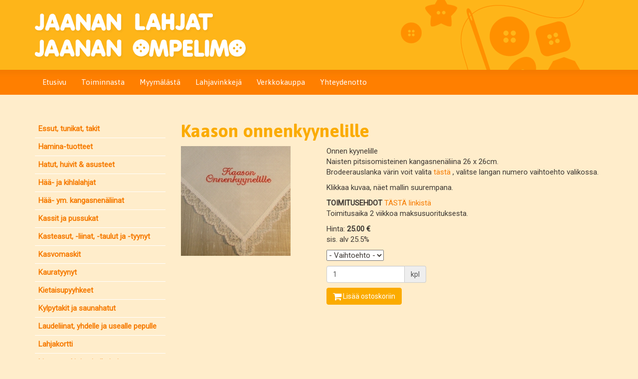

--- FILE ---
content_type: text/html; charset=utf-8
request_url: https://www.jaananompelimo.fi/fi/ws/35/1176/h%C3%A4%C3%A4-+ym.+kangasnen%C3%A4liinat/kaason+onnenkyynelille.html
body_size: 5146
content:
<!DOCTYPE html><html lang="fi"><head><title>Kaason onnenkyynelille | Hää- ym. kangasnenäliinat - Jaanan Ompelimo ja Asuste Ky</title><meta http-equiv="Content-Type" content="text/html; charset=utf-8"/><meta content="IE=edge" http-equiv="X-UA-Compatible"><meta content="width=device-width, initial-scale=1" name="viewport"><meta name="KeyWords" content="kasteasut, nimikoitupyyhe, nimipyyhe, ruokailukauluri aikuiselle ja lapselle, lahja, henkilökohtainenlahja, joululahja, eläkkeellepääsylahja, saunatekstiilit, nimikoitukasteliina, nimikoitupefletti, valmistujaislahja, isänpäivälahja, äitienpäivälahja, joululahja, kastelahja, kangasnenäliina, häänenäliina#kasteasut #nimikoitupyyhe #nimipyyhe #ruokailukauluriaikuisellejalapselle  #suojaruokailunajaksi #ruokalappu #lahja #henkilökohtainenlahja #personoitulahja #brodeerattu lahja #käsityöt #ompelutarvikkeet #brodeeraus #lippis #kalastajahattu #brodeerattulippis #lahjaäidille #lahjaisälle #lahjarakkaalle #kihlalahja #häälahja #valmistujaislahja #vauvalahja #rippilahja #eläkkeellepääsylahja #nimikoitulahja #personoitu tuote #personoituhäänenäliina #häänenäliina #kangasnenäliina #onnenkyynelille #kangasnenäliina #vauvalahja #nimikoitulahja #Haminamatkamuisto #verkkokauppa #facebook #kotisivut  #JaananOmpelimo #JaananLahjat #lahjapuoti #kastemekko #kastetyyny #kasteliina #kastelahja #nimikoitukasteliina #nimipyyhe #kangasmerkki #ompelutarvike #asusteet #brodeerattutaulu #syntymäpäivälahja #lahja  #hattu #kalastajahattu #nimikoitulippis #nimikoituhattu #nimikoitupyyhe #brodeerattuhattu ”brodeerattulippis #pyyhelahja #brodeerattulaudeliina #brodeerattupefletti #nimikoitupefletti #pellavakylpytakki #halaatti #kaapu #nimikoitukietaisupyyhe  #nimikoitulannepyyhe #lannepyyhe #pellavalannepyyhe #nimikoitulaudeliina #saunatekstiilit #nimikoitutyynyliina #pyyhenimellä #tyynyliinanimellä #laudeliinanimellä #isänpäivälahja #äitienpäivälahja #joululahja #kastelahja #ylioppilaspyyhe #ylioppilaslahja #valmistumislahja #päättäjäislahja #eläkkeellelähtölahja #tuparilahja #tupaantuliaislahja #rippilahja #lahjaystävälle #lämpösiirtokuvat #tuplapaitalahjaksi #kietaisypyyhenaisellejamiehelle #lahjaopettajalle "/><meta name="Description" content="Tervetuloa Jaanan Lahjat puotiin – ainutlaatuisten tekstiilituotteiden asiantuntija!
Etsitkö persoonallisia tekstiilejä, jotka tuovat iloa arkeen ja juhlaan? Olet saapunut oikeaan paikkaan! Jaanan Lahjat puodista löydät laadukkaat ja yksilölliset tekstiilituotteet, jotka on suunniteltu juuri sinulle.
Valikoimamme sisältää kaiken, mitä tarvitset kodin sisustukseen ja lahjoiksi erityisille henkilöille. Tutustu upeaan valikoimaamme, johon kuuluu personoituja pyyhkeitä, tyynyliinoja, laudeliinoja, kastetauluja, huppareita, brodeerattuja merkkejä, logoja ja paljon muita räätälöityjä tekstiilejä. Lisäksi tarjoamme laajan valikoiman Hamina-tuotteita.
Ompelutarvikkeiden ystäville tarjoamme monipuolisen valikoiman ompelutarvikkeita ja verhotarvikkeita. Olipa kyseessä sitten uusi ompeluprojekti tai kodin sisustuksen päivitys, meillä on kaikki tarvittava.
Etsitkö lahjaa erityiselle henkilölle? Meiltä löydät myös kauniita lahjatavaroita, jotka ilahduttavat vastaanottajaansa. Anna lahjaksi jotain ainutlaatuista ja muistettavaa!
Tervetuloa tutustumaan valikoimaamme paitsi Jaanan Lahjat -myymälään myös kätevästi verkkokaupassamme osoitteessa www.jaananompelimo.fi. Tilaa helposti, kotiin toimitettuna.
Anna meidän tehdä arjestasi ja juhlistasi vieläkin ihanampia Jaanan Ompelimon valmistamilla tuotteilla – missä jokainen tuote kertoo tarinaa ja on tehty sydämellä.
"/><link rel="stylesheet" href="https://lib.ypj.fi/include/font-awesome/css/font-awesome.min.css"><link rel="stylesheet" href="https://lib.ypj.fi/include/bootstrap/css/bootstrap.min.css"><link rel="stylesheet" href="https://lib.ypj.fi/include/slick/slick.css"><link rel="stylesheet" href="https://www.jaananompelimo.fi/web_ulkoasut/themes/oranssi_kasityo/css/bootstrap-theme.min.css"><link rel="stylesheet" href="https://www.jaananompelimo.fi/web_ulkoasut/easy_levea_ylapalkki_logolla_verkkokauppa//style.css"><script src="https://lib.ypj.fi/include/jquery/jquery-1.11.3.min.js"></script><script src="https://lib.ypj.fi/include/jquery/jquery.mobile.custom.min.js"></script><script src="https://lib.ypj.fi/include/bootstrap/js/bootstrap.min.js"></script><script src="https://lib.ypj.fi/include/slick/slick.min.js"></script>
		<script>
		jQuery(function () {
			$(".carousel").on("swiperight", function() {
				$(this).carousel('prev');
			});
			$(".carousel").on("swipeleft", function() {
				$(this).carousel('next');
			});
		});</script></head><body>		<div id="fb-root"></div><script>(function(d, s, id) {  var js, fjs = d.getElementsByTagName(s)[0];  if (d.getElementById(id)) return;  js = d.createElement(s); js.id = id;  js.src = "//connect.facebook.net/fi_FI/sdk.js#xfbml=1&version=v2.5";  fjs.parentNode.insertBefore(js, fjs);}(document, 'script', 'facebook-jssdk'));</script>


        <script type="text/javascript">
        var floatBoxUrlGraphics = 'https://lib.ypj.fi/javascripts/floatbox/graphics/';
        var floatBoxUrlLanguages = 'https://lib.ypj.fi/javascripts/floatbox/languages/';
        </script>
        <link href="https://lib.ypj.fi/javascripts/floatbox/floatbox.css" rel="stylesheet" type="text/css" />
        <script language="javascript" type="text/javascript" src="https://lib.ypj.fi/javascripts/floatbox/floatbox.js"></script>



<header >	
	<div class="container header">
				<a class="class1" href="https://www.jaananompelimo.fi/">			
			<img src="https://www.jaananompelimo.fi/layout/5e564a5479c1e2.97374079-jaanan_lahjat_ompelimo.png" alt="topbar" class="img-responsive">		
		</a>	
	</div>
</header>
<nav class="navbar navbar-default">
	<div class="container">
		<div class="navbar-header">
			<button type="button" class="navbar-toggle collapsed" data-toggle="collapse" data-target="#navbar" aria-expanded="false" aria-controls="navbar">
				<i class="fa fa-bars fa-2x"></i> Sivut			</button>
			<button type="button" class="navbar-toggle collapsed" data-toggle="collapse" data-target="#shopnavbar" aria-expanded="false" aria-controls="navbar">
				<i class="fa fa-shopping-cart fa-2x"></i> Tuotteet			</button>
				</div>
		<div id="navbar" class="collapse navbar-collapse">
			<ul class="nav navbar-nav"><li class=" level0" style="position: relative; "><a href="https://www.jaananompelimo.fi/fi/Etusivu.html" target="_self">Etusivu</a></li><li class=" level0" style="position: relative; "><a href="https://www.jaananompelimo.fi/fi/Toiminnasta.html" target="_self">Toiminnasta</a></li><li class=" level0" style="position: relative; "><a href="https://www.jaananompelimo.fi/fi/Myym%C3%A4l%C3%A4st%C3%A4.html" target="_self">Myymälästä</a></li><li class=" level0" style="position: relative; "><a href="https://www.jaananompelimo.fi/fi/Lahjavinkkej%C3%A4.html" target="_self">Lahjavinkkejä</a></li><li class=" level0" style="position: relative; "><a href="https://www.jaananompelimo.fi/products?catid=1" target="_self">Verkkokauppa</a></li><li class=" level0" style="position: relative; "><a href="https://www.jaananompelimo.fi/fi/Yhteydenotto.html" target="_self">Yhteydenotto</a></li></ul>		</div>
		<div id="shopnavbar" class="collapse navbar-collapse">
			<ul class="visible-xs nav navbar-nav"><li class=" level0" style="position: relative; "><a href="https://www.jaananompelimo.fi/fi/ws/7/Essut%2C+tunikat%2C+takit.html" >Essut, tunikat, takit</a></li><li class=" level0" style="position: relative; "><a href="https://www.jaananompelimo.fi/fi/ws/6/Hamina-tuotteet.html" >Hamina-tuotteet</a></li><li class=" level0" style="position: relative; "><a href="https://www.jaananompelimo.fi/fi/ws/9/Hatut%2C+huivit+%26+asusteet.html" >Hatut, huivit &amp; asusteet</a></li><li class=" level0" style="position: relative; "><a href="https://www.jaananompelimo.fi/fi/ws/5/H%C3%A4%C3%A4-+ja+kihlalahjat.html" >Hää- ja kihlalahjat</a></li><li class=" level0" style="position: relative; "><a href="https://www.jaananompelimo.fi/fi/ws/35/H%C3%A4%C3%A4-+ym.+kangasnen%C3%A4liinat.html" >Hää- ym. kangasnenäliinat</a></li><li class=" level0" style="position: relative; "><a href="https://www.jaananompelimo.fi/fi/ws/19/Kassit+ja+pussukat.html" >Kassit ja pussukat</a></li><li class=" level0" style="position: relative; "><a href="https://www.jaananompelimo.fi/fi/ws/14/Kasteasut%2C+-liinat%2C+-taulut+ja+-tyynyt.html" >Kasteasut, -liinat, -taulut ja -tyynyt</a></li><li class=" level0" style="position: relative; "><a href="https://www.jaananompelimo.fi/fi/ws/38/Kasvomaskit.html" >Kasvomaskit</a></li><li class=" level0" style="position: relative; "><a href="https://www.jaananompelimo.fi/fi/ws/4/Kauratyynyt.html" >Kauratyynyt</a></li><li class=" level0" style="position: relative; "><a href="https://www.jaananompelimo.fi/fi/ws/31/Kietaisupyyhkeet.html" >Kietaisupyyhkeet</a></li><li class=" level0" style="position: relative; "><a href="https://www.jaananompelimo.fi/fi/ws/23/Kylpytakit+ja+saunahatut.html" >Kylpytakit ja saunahatut</a></li><li class=" level0" style="position: relative; "><a href="https://www.jaananompelimo.fi/fi/ws/3/Laudeliinat%2C+yhdelle+ja+usealle+pepulle.html" >Laudeliinat, yhdelle ja usealle pepulle</a></li><li class=" level0" style="position: relative; "><a href="https://www.jaananompelimo.fi/fi/ws/37/Lahjakortti.html" >Lahjakortti</a></li><li class=" level0" style="position: relative; "><a href="https://www.jaananompelimo.fi/fi/ws/32/Liput%2C+merkit+ja+nimikointi.html" >Liput, merkit ja nimikointi</a></li><li class=" level0" style="position: relative; "><a href="https://www.jaananompelimo.fi/fi/ws/15/Ompelutarvikkeet+%26+kankaat+%26+koneet.html" >Ompelutarvikkeet &amp; kankaat &amp; koneet</a></li><li class=" level0" style="position: relative; "><a href="https://www.jaananompelimo.fi/fi/ws/12/Paidat%2C+hupparit+ja+colleget.html" >Paidat, hupparit ja colleget</a></li><li class=" level0" style="position: relative; "><a href="https://www.jaananompelimo.fi/fi/ws/40/Pakkaus.html" >Pakkaus</a></li><li class=" level0" style="position: relative; "><a href="https://www.jaananompelimo.fi/fi/ws/41/Pannumyssyt+ym+keitti%C3%B6.html" >Pannumyssyt ym keittiö</a></li><li class=" level0" style="position: relative; "><a href="https://www.jaananompelimo.fi/fi/ws/2/Pyyhkeet.html" >Pyyhkeet</a></li><li class=" level0" style="position: relative; "><a href="https://www.jaananompelimo.fi/fi/ws/17/P%C3%B6yt%C3%A4liinat%2C+servetit+ja+tabletit.html" >Pöytäliinat, servetit ja tabletit</a></li><li class=" level0" style="position: relative; "><a href="https://www.jaananompelimo.fi/fi/ws/39/Ruokailu-kaulurit%2Fsuojat.html" >Ruokailu-kaulurit/suojat</a></li><li class=" level0" style="position: relative; "><a href="https://www.jaananompelimo.fi/fi/ws/30/Saunatyynyt+ja+-setit.html" >Saunatyynyt ja -setit</a></li><li class=" level0" style="position: relative; "><a href="https://www.jaananompelimo.fi/fi/ws/18/Suomi-tuotteet.html" >Suomi-tuotteet</a></li><li class=" level0" style="position: relative; "><a href="https://www.jaananompelimo.fi/fi/ws/10/Taulut.html" >Taulut</a></li><li class=" level0" style="position: relative; "><a href="https://www.jaananompelimo.fi/fi/ws/22/Torkku+peitot.html" >Torkku peitot</a></li><li class=" level0" style="position: relative; "><a href="https://www.jaananompelimo.fi/fi/ws/16/Turvasolmio.html" >Turvasolmio</a></li><li class=" level0" style="position: relative; "><a href="https://www.jaananompelimo.fi/fi/ws/1/Tyynyliinat+ja+lakanat.html" >Tyynyliinat ja lakanat</a></li><li class=" level0" style="position: relative; "><a href="https://www.jaananompelimo.fi/fi/ws/28/Tyynyt%2C+kasvopehmuste+ym+sisustus.html" >Tyynyt, kasvopehmuste ym sisustus</a></li><li class=" level0" style="position: relative; "><a href="https://www.jaananompelimo.fi/fi/ws/43/Ty%C3%B6vaatteet.html" >Työvaatteet</a></li><li class=" level0" style="position: relative; "><a href="https://www.jaananompelimo.fi/fi/ws/42/Verhotarvikkeet.html" >Verhotarvikkeet</a></li><li class=" level0" style="position: relative; "><a href="https://www.jaananompelimo.fi/fi/ws/26/Ylioppilaille%2C+valmistuville+ja+opettajille.html" >Ylioppilaille, valmistuville ja opettajille</a></li><li class=" level0" style="position: relative; "><a href="https://www.jaananompelimo.fi/fi/ws/25/P%C3%A4%C3%A4si%C3%A4inen.html" >Pääsiäinen</a></li><li class=" level0" style="position: relative; "><a href="https://www.jaananompelimo.fi/fi/ws/27/L%C3%B6yt%C3%B6j%C3%A4.html" >Löytöjä</a></li><li class=" level0" style="position: relative; "><a href="https://www.jaananompelimo.fi/fi/ws/36/Toimitusehdot.html" >Toimitusehdot</a></li><li class=" level0" style="position: relative; "><a href="https://www.jaananompelimo.fi/fi/ws/24/JOULUTUOTTEET.html" >JOULUTUOTTEET</a></li></ul>		</div>
	</div>
</nav>	
<main class="container">
	<div class="content">	<script type="text/javascript">
	var floatBoxUrlGraphics = 'http://www.ypj.fi/javascripts/floatbox/graphics/';
	var floatBoxUrlLanguages = 'http://www.ypj.fi/javascripts/floatbox/languages/';
	</script>
	<link href="http://www.ypj.fi/javascripts/floatbox/floatbox.css" rel="stylesheet" type="text/css" />
	<script language="javascript" type="text/javascript" src="http://www.ypj.fi/javascripts/floatbox/floatbox.js"></script>
	<div class="row"><div class="col-xs-3 hidden-xs"><div id="productcatlist"><table border="0" cellspacing="0" cellpadding="0" width="100%">					<tr>
						<td class="menu_level_0">
							<a href="https://www.jaananompelimo.fi/fi/ws/7/essut+tunikat+takit.html" class="menu_level_0">
								Essut, tunikat, takit							</a>
						</td>
					</tr>
										<tr>
						<td class="menu_level_0">
							<a href="https://www.jaananompelimo.fi/fi/ws/6/hamina-tuotteet.html" class="menu_level_0">
								Hamina-tuotteet							</a>
						</td>
					</tr>
										<tr>
						<td class="menu_level_0">
							<a href="https://www.jaananompelimo.fi/fi/ws/9/hatut+huivit++asusteet.html" class="menu_level_0">
								Hatut, huivit &amp; asusteet							</a>
						</td>
					</tr>
										<tr>
						<td class="menu_level_0">
							<a href="https://www.jaananompelimo.fi/fi/ws/5/h%C3%A4%C3%A4-+ja+kihlalahjat.html" class="menu_level_0">
								Hää- ja kihlalahjat							</a>
						</td>
					</tr>
										<tr>
						<td class="menu_level_0">
							<a href="https://www.jaananompelimo.fi/fi/ws/35/h%C3%A4%C3%A4-+ym.+kangasnen%C3%A4liinat.html" class="menu_level_0">
								<b>Hää- ym. kangasnenäliinat</b>							</a>
						</td>
					</tr>
										<tr>
						<td class="menu_level_0">
							<a href="https://www.jaananompelimo.fi/fi/ws/19/kassit+ja+pussukat.html" class="menu_level_0">
								Kassit ja pussukat							</a>
						</td>
					</tr>
										<tr>
						<td class="menu_level_0">
							<a href="https://www.jaananompelimo.fi/fi/ws/14/kasteasut+-liinat+-taulut+ja+-tyynyt.html" class="menu_level_0">
								Kasteasut, -liinat, -taulut ja -tyynyt							</a>
						</td>
					</tr>
										<tr>
						<td class="menu_level_0">
							<a href="https://www.jaananompelimo.fi/fi/ws/38/kasvomaskit.html" class="menu_level_0">
								Kasvomaskit							</a>
						</td>
					</tr>
										<tr>
						<td class="menu_level_0">
							<a href="https://www.jaananompelimo.fi/fi/ws/4/kauratyynyt.html" class="menu_level_0">
								Kauratyynyt							</a>
						</td>
					</tr>
										<tr>
						<td class="menu_level_0">
							<a href="https://www.jaananompelimo.fi/fi/ws/31/kietaisupyyhkeet.html" class="menu_level_0">
								Kietaisupyyhkeet							</a>
						</td>
					</tr>
										<tr>
						<td class="menu_level_0">
							<a href="https://www.jaananompelimo.fi/fi/ws/23/kylpytakit+ja+saunahatut.html" class="menu_level_0">
								Kylpytakit ja saunahatut							</a>
						</td>
					</tr>
										<tr>
						<td class="menu_level_0">
							<a href="https://www.jaananompelimo.fi/fi/ws/3/laudeliinat+yhdelle+ja+usealle+pepulle.html" class="menu_level_0">
								Laudeliinat, yhdelle ja usealle pepulle							</a>
						</td>
					</tr>
										<tr>
						<td class="menu_level_0">
							<a href="https://www.jaananompelimo.fi/fi/ws/37/lahjakortti.html" class="menu_level_0">
								Lahjakortti							</a>
						</td>
					</tr>
										<tr>
						<td class="menu_level_0">
							<a href="https://www.jaananompelimo.fi/fi/ws/32/liput+merkit+ja+nimikointi.html" class="menu_level_0">
								Liput, merkit ja nimikointi							</a>
						</td>
					</tr>
										<tr>
						<td class="menu_level_0">
							<a href="https://www.jaananompelimo.fi/fi/ws/15/ompelutarvikkeet++kankaat++koneet.html" class="menu_level_0">
								Ompelutarvikkeet &amp; kankaat &amp; koneet							</a>
						</td>
					</tr>
										<tr>
						<td class="menu_level_0">
							<a href="https://www.jaananompelimo.fi/fi/ws/12/paidat+hupparit+ja+colleget.html" class="menu_level_0">
								Paidat, hupparit ja colleget							</a>
						</td>
					</tr>
										<tr>
						<td class="menu_level_0">
							<a href="https://www.jaananompelimo.fi/fi/ws/40/pakkaus.html" class="menu_level_0">
								Pakkaus							</a>
						</td>
					</tr>
										<tr>
						<td class="menu_level_0">
							<a href="https://www.jaananompelimo.fi/fi/ws/41/pannumyssyt+ym+keitti%C3%B6.html" class="menu_level_0">
								Pannumyssyt ym keittiö							</a>
						</td>
					</tr>
										<tr>
						<td class="menu_level_0">
							<a href="https://www.jaananompelimo.fi/fi/ws/2/pyyhkeet.html" class="menu_level_0">
								Pyyhkeet							</a>
						</td>
					</tr>
										<tr>
						<td class="menu_level_0">
							<a href="https://www.jaananompelimo.fi/fi/ws/17/p%C3%B6yt%C3%A4liinat+servetit+ja+tabletit.html" class="menu_level_0">
								Pöytäliinat, servetit ja tabletit							</a>
						</td>
					</tr>
										<tr>
						<td class="menu_level_0">
							<a href="https://www.jaananompelimo.fi/fi/ws/39/ruokailu-kauluritsuojat.html" class="menu_level_0">
								Ruokailu-kaulurit/suojat							</a>
						</td>
					</tr>
										<tr>
						<td class="menu_level_0">
							<a href="https://www.jaananompelimo.fi/fi/ws/30/saunatyynyt+ja+-setit.html" class="menu_level_0">
								Saunatyynyt ja -setit							</a>
						</td>
					</tr>
										<tr>
						<td class="menu_level_0">
							<a href="https://www.jaananompelimo.fi/fi/ws/18/suomi-tuotteet.html" class="menu_level_0">
								Suomi-tuotteet							</a>
						</td>
					</tr>
										<tr>
						<td class="menu_level_0">
							<a href="https://www.jaananompelimo.fi/fi/ws/10/taulut.html" class="menu_level_0">
								Taulut							</a>
						</td>
					</tr>
										<tr>
						<td class="menu_level_0">
							<a href="https://www.jaananompelimo.fi/fi/ws/22/torkku+peitot.html" class="menu_level_0">
								Torkku peitot							</a>
						</td>
					</tr>
										<tr>
						<td class="menu_level_0">
							<a href="https://www.jaananompelimo.fi/fi/ws/16/turvasolmio.html" class="menu_level_0">
								Turvasolmio							</a>
						</td>
					</tr>
										<tr>
						<td class="menu_level_0">
							<a href="https://www.jaananompelimo.fi/fi/ws/1/tyynyliinat+ja+lakanat.html" class="menu_level_0">
								Tyynyliinat ja lakanat							</a>
						</td>
					</tr>
										<tr>
						<td class="menu_level_0">
							<a href="https://www.jaananompelimo.fi/fi/ws/28/tyynyt+kasvopehmuste+ym+sisustus.html" class="menu_level_0">
								Tyynyt, kasvopehmuste ym sisustus							</a>
						</td>
					</tr>
										<tr>
						<td class="menu_level_0">
							<a href="https://www.jaananompelimo.fi/fi/ws/43/ty%C3%B6vaatteet.html" class="menu_level_0">
								Työvaatteet							</a>
						</td>
					</tr>
										<tr>
						<td class="menu_level_0">
							<a href="https://www.jaananompelimo.fi/fi/ws/42/verhotarvikkeet.html" class="menu_level_0">
								Verhotarvikkeet							</a>
						</td>
					</tr>
										<tr>
						<td class="menu_level_0">
							<a href="https://www.jaananompelimo.fi/fi/ws/26/ylioppilaille+valmistuville+ja+opettajille.html" class="menu_level_0">
								Ylioppilaille, valmistuville ja opettajille							</a>
						</td>
					</tr>
										<tr>
						<td class="menu_level_0">
							<a href="https://www.jaananompelimo.fi/fi/ws/25/p%C3%A4%C3%A4si%C3%A4inen.html" class="menu_level_0">
								Pääsiäinen							</a>
						</td>
					</tr>
										<tr>
						<td class="menu_level_0">
							<a href="https://www.jaananompelimo.fi/fi/ws/27/l%C3%B6yt%C3%B6j%C3%A4.html" class="menu_level_0">
								Löytöjä							</a>
						</td>
					</tr>
										<tr>
						<td class="menu_level_0">
							<a href="https://www.jaananompelimo.fi/fi/ws/36/toimitusehdot.html" class="menu_level_0">
								Toimitusehdot							</a>
						</td>
					</tr>
										<tr>
						<td class="menu_level_0">
							<a href="https://www.jaananompelimo.fi/fi/ws/24/joulutuotteet.html" class="menu_level_0">
								JOULUTUOTTEET							</a>
						</td>
					</tr>
					</table></div></div><div class="col-xs-12 col-sm-9">		<h1>Kaason onnenkyynelille</h1>
		<div class="row">
		<div class="col-sm-4 col-xs-12"><a rel="floatbox.product_pictures" href="https://www.jaananompelimo.fi/product_pictures/original/1176-1930-kaason_onnenkyynelille.jpg" target="_blank"><img src="https://www.jaananompelimo.fi/product_pictures/medium/1176-1930-kaason_onnenkyynelille.jpg" alt="Kaason onnenkyynelille" style="max-width: 100%;"></a><div></div></div>
			<div class="col-xs-12 col-sm-8">
				<div><p>Onnen kyynelille<br />
Naisten pitsisomisteinen kangasnen&auml;liina 26 x 26cm.<br />
Brodeerauslanka v&auml;rin voit valita&nbsp;<a href="https://www.jaananompelimo.fi/Image/varimallit/Ohuet_lankav%C3%A4rit_1_.jpg?922238" target="_blank">t&auml;st&auml;</a>&nbsp;,&nbsp;valitse&nbsp;langan numero vaihtoehto&nbsp;valikossa.</p>

<p>Klikkaa kuvaa, n&auml;et mallin&nbsp;suurempana.</p>

<p><strong>TOIMITUSEHDOT&nbsp;<a href="https://www.jaananompelimo.fi/fi/ws/36/toimitusehdot.html" target="_blank">T&Auml;ST&Auml; linkist&auml;</a></strong><br />
Toimitusaika 2 viikkoa maksusuorituksesta.</p>
</div>				<form name="frmAddCart" action="products" method="get" style="max-width: 200px;">
								<span class="pcard_price_text">Hinta: </span><span class="product_price"><b>25.00 €&nbsp;</b></span>
				<span class="vat_text">
				<br> sis. alv 25.5%				</span>
				<p>
								</p>
									<input type="hidden" name="catid" value="35">
					<input type="hidden" name="id" value="1176">
					<input type="hidden" name="add_id" value="1176">
					<select name="variation" id="variation"><option value="">- Vaihtoehto -</option><option value="1" >1</option><option value="2" >2</option><option value="3" >3</option><option value="4" >4</option><option value="5" >5</option><option value="6" >6</option><option value="7" >7</option><option value="8" >8</option><option value="9" >9</option></select><br>
					<div class="input-group">
						<input class="form-control" type="number" name="amount" value="1" maxlength="3">
						<span class="input-group-addon">kpl</span>
					</div>
					<button name="smtCart" class="btn btn-primary" value="ok">
						<i class="fa fa-shopping-cart fa-lg"></i> Lisää ostoskoriin					</button>
									</form>
							</div>

			<div class="col-xs-12" style="padding-top: 15px;">
							</div>

		</div>
		</div>
</div>
</div>
</main>		
<footer class="footer">		
		<div class="container">
				<a class="copyright" href="http://www.nettitieto.fi" target="_blank">NettiTieto Oy</a> 
		</div>
</footer>
			
		</body></html>

--- FILE ---
content_type: text/css
request_url: https://www.jaananompelimo.fi/web_ulkoasut/themes/oranssi_kasityo/css/bootstrap-theme.min.css
body_size: 1273
content:
@import url(https://fonts.googleapis.com/css?family=Roboto|Asap:400,700);

body {
	font-family: 'Roboto', Arial, Helvetica, Trebuchet MS, sans-serif;
/*	background: url(../images/bg.jpg) repeat; */
	background-color: #ffedcb;
	color: #3e3934;
	font-weight: 400;
	font-size: 15px;
}

a {
	color: #f67b00; text-decoration: none; font-weight: normal;
}

a:focus, a:hover {
	color: #fbab00; text-decoration: none;
}

p { 
font-size: 15px;
}

hr {
  border-top-color: #fbab00;
}

.btn-primary {
  color: #ffffff;
  background-color: #fbab00;
  border-top-color: #fbab00;
  border-right-color: #fbab00;
  border-bottom-color: #fbab00;
  border-left-color: #fbab00;
}


header {
    background-image: url(../images/napit.png), url(../images/header_bg.png);
    background-position: center top, left top;
    background-repeat: no-repeat, repeat;
	background-color:#feb519;
	color:#fff;
} 

h1, h2, h3, h4, h5, h6 {
	font-family: 'Asap', Arial, Helvetica, Trebuchet MS, sans-serif;
	font-weight: 700;
	color: #fbab00;
	line-height: normal;
}

.copyright {
	color: #ffcc99;
}

footer { 
	color:#ffffff;
}

.footer {
	color:#fff; background: url(../images/navbar_bg.jpg) repeat-x #fe7f00;
}

.footer a:hover { 
	color:#ffffff;
}

.navbar {border: 0px;}
.navbar-default {background: url(../images/navbar_bg.jpg) repeat-x #fe7f00; border-bottom: 1px solid #ffedcb;}
.navbar-default .navbar-nav > li > a {color: #fff; -webkit-transition: .4s ease-out;transition: .4s ease-out; font-family: 'Asap',serif;}
.navbar-default .navbar-nav > li > a:hover {background-color: #ffa163; color: white; -webkit-transition: .3s ease-in;transition: .3s ease-in;}
.navbar-default .navbar-nav > .active > a, .navbar-default .navbar-nav > .active > a:focus, .navbar-default .navbar-nav > .active > a:hover {color: #74716f; background-color: #fff;}
.navbar-default .navbar-nav > .open > a, .navbar-default .navbar-nav > .open > a:focus, .navbar-default .navbar-nav > .open > a:hover {color: #8d6d55; background-color: #e4c88d;}
.navbar-default .navbar-toggle {border-color: #fff;}
.navbar-toggle {background-color: #fff;}
.navbar-default .navbar-toggle:focus, .navbar-default .navbar-toggle:hover {background-color: rgb(255, 255, 255);}
nav a {font-style: normal; font-weight: normal;}
.navbar-collapse {border-top: 0px solid transparent;}
.navbar-default .navbar-brand {color: #fff;}

.dropdown-menu {
    background-color: #fff;
    border: none;
    font-size: 14px;
	min-width: 150px;
	color: #3e3934;
}

.dropdown-menu > li > a {
	color: #8e6d54;
}

.dropdown-menu > li > a:hover {
	color: #584739;
	background-color: #f6e5cb;
}

.content {
	padding-top: 30px; padding-bottom: 30px; padding-left: 0px; padding-right: 0px;
}

.pull-right {
    margin-top: 3px;
}
.panel {
    border: 0 solid transparent;
}
.panel-default > .panel-heading {
    background-color: #feda8c;
    border-color: #f67b00;
    color: #f67b00;
}
.panel-heading {
    border-bottom: 0 solid transparent;
    border-top-left-radius: 3px;
    border-top-right-radius: 3px;
    padding: 10px 15px;
}
.panel-heading a {
    color: #5a5a5a;
    font-size: 16px;
    font-weight: bold;
}
.panel-body {
    padding: 15px;
}
.panel-body a {
    color: #f67b00;
    font-weight: bold;
}

#shoppingcart {
    padding: 10px;
    background-color: #ffffff;
}

#productcatlist {
    margin-top: 20px;
}
#productcatlist a {
    border-bottom: 1px solid #ffffff;
    display: block;
    font-size: 15px;
    font-weight: bold;
    line-height: 21px !important;
    padding-bottom: 7px !important;
    padding-left: 7px;
    padding-right: 7px;
    padding-top: 7px !important;
}
.product_list_title {
}
.input-group {
    margin-bottom: 10px;
    margin-top: 10px;
}
TD.menu_level_1 {
    padding-left: 12px;
}
TD.menu_level_1_hover {
    padding-left: 12px;
}
TD.menu_level_1_selected {
    padding-left: 12px;
}
TD.menu_level_2 {
    padding-left: 22px;
}
TD.menu_level_2_hover {
    padding-left: 22px;
}
TD.menu_level_2_selected {
    padding-left: 22px;
}



/* @MEDIA
------------------------------------------------------------------------------------------*/

@media (max-width: 768px) {
header {
    background-image: url(../images/header_bg.png);
    background-position: left top;
    background-repeat: repeat;
	background-color:#979696;
}
.content {padding-top: 20px; padding-bottom: 20px; padding-left: 15px; padding-right: 15px;}
}







